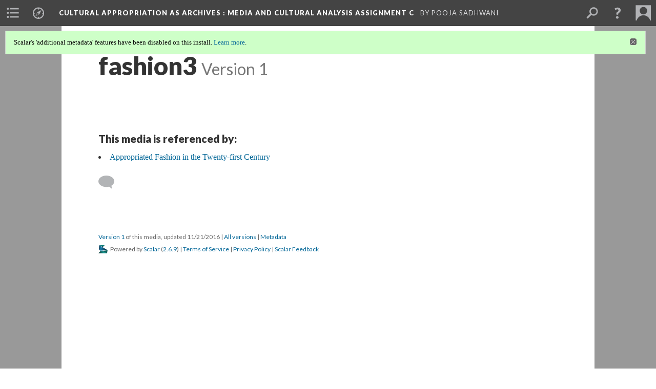

--- FILE ---
content_type: text/html; charset=UTF-8
request_url: https://scalar.usc.edu/works/cultural-appropriation-as-archives-/media/fashion3.1
body_size: 25289
content:
<?xml version="1.0" encoding="UTF-8"?>
<!DOCTYPE html>
<html xml:lang="en" lang="en"
	xmlns:rdf="http://www.w3.org/1999/02/22-rdf-syntax-ns#"
	xmlns:rdfs="http://www.w3.org/2000/01/rdf-schema#"
	xmlns:dc="http://purl.org/dc/elements/1.1/"
	xmlns:dcterms="http://purl.org/dc/terms/"
	xmlns:ctag="http://commontag.org/ns#"
	xmlns:art="http://simile.mit.edu/2003/10/ontologies/artstor#"
	xmlns:sioc="http://rdfs.org/sioc/ns#"
	xmlns:sioctypes="http://rdfs.org/sioc/types#"
	xmlns:foaf="http://xmlns.com/foaf/0.1/"
	xmlns:owl="http://www.w3.org/2002/07/owl#"
	xmlns:ov="http://open.vocab.org/terms/"
	xmlns:oac="http://www.openannotation.org/ns/"
	xmlns:scalar="http://scalar.usc.edu/2012/01/scalar-ns#"
	xmlns:shoah="http://tempuri.org/"
	xmlns:prov="http://www.w3.org/ns/prov#"
	xmlns:exif="http://ns.adobe.com/exif/1.0/"
	xmlns:iptc="http://ns.exiftool.ca/IPTC/IPTC/1.0/"
	xmlns:bibo="http://purl.org/ontology/bibo/"
	xmlns:id3="http://id3.org/id3v2.4.0#"
	xmlns:dwc="http://rs.tdwg.org/dwc/terms/"
	xmlns:vra="http://purl.org/vra/"
	xmlns:cp="http://scalar.cdla.oxycreates.org/commonplace/terms/"
	xmlns:tk="http://localcontexts.org/tk/"
	xmlns:gpano="http://ns.google.com/photos/1.0/panorama/"
>
<head>
<title>fashion3</title>
<base href="https://scalar.usc.edu/works/cultural-appropriation-as-archives-/media/fashion3.1" />
<meta name="description" content="KTZ line of Native American patterned clothing." />
<meta name="viewport" content="initial-scale=1, maximum-scale=1" />
<meta http-equiv="Content-Type" content="text/html; charset=UTF-8" />
<meta property="og:title" content="Cultural Appropriation as Archives: fashion3" />
<meta property="og:site_name" content="Cultural Appropriation as Archives: Media and Cultural Analysis Assignment C" />
<meta property="og:url" content="https://scalar.usc.edu/works/cultural-appropriation-as-archives-/media/fashion3" />
<meta property="og:description" content="KTZ line of Native American patterned clothing." />
<meta property="og:image" content="https://scalar.usc.edu/works/cultural-appropriation-as-archives-/media/xmm2mhilp0fopq7iftvc.jpg" />
<meta property="og:type" content="article" />
<link rel="canonical" href="https://scalar.usc.edu/works/cultural-appropriation-as-archives-/media/fashion3" />
<link rel="shortcut icon" href="https://scalar.usc.edu/works/system/application/views/arbors/html5_RDFa/favicon_16.gif" />
<link rel="apple-touch-icon" href="https://scalar.usc.edu/works/system/application/views/arbors/html5_RDFa/favicon_114.jpg" />
<link id="urn" rel="scalar:urn" href="urn:scalar:version:926654" />
<link id="view" href="plain" />
<link id="default_view" href="plain" />
<link id="primary_role" rel="scalar:primary_role" href="http://scalar.usc.edu/2012/01/scalar-ns#Media" />
<link id="terms_of_service" rel="dcterms:accessRights" href="http://scalar.usc.edu/terms-of-service/" />
<link id="privacy_policy" rel="dcterms:accessRights" href="http://scalar.usc.edu/privacy-policy/" />
<link id="scalar_version" href="2.6.9
" />
<link id="book_id" href="13016" />
<link id="parent" href="https://scalar.usc.edu/works/cultural-appropriation-as-archives-/" />
<link id="approot" href="https://scalar.usc.edu/works/system/application/" />
<link id="flowplayer_key" href="#$095b1678109acb79c61" />
<link id="soundcloud_id" href="55070ba50cb72b8e26f220916c4d54a3" />
<link id="recaptcha2_site_key" href="6Lf3KioTAAAAAO6t462Rf3diixP1vprCIcGBTcVZ" />
<link id="recaptcha_public_key" href="6LcXg8sSAAAAAHH0MII0Enz8_u4QHQdStcJY1YGM" />
<link id="external_direct_hyperlink" href="true" />
<link id="google_maps_key" href="AIzaSyBOttvbPzBW47HCrZ24RZHaftXtHVwuvFU" />
<link id="harvard_art_museums_key" href="" />
<link id="CI_elapsed_time" href="0.2025" />
<link type="text/css" rel="stylesheet" href="https://scalar.usc.edu/works/system/application/views/melons/cantaloupe/css/reset.css" />
<link type="text/css" rel="stylesheet" href="https://scalar.usc.edu/works/system/application/views/melons/cantaloupe/css/bootstrap.min.css" />
<link type="text/css" rel="stylesheet" href="https://scalar.usc.edu/works/system/application/views/melons/cantaloupe/css/bootstrap-accessibility.css" />
<link type="text/css" rel="stylesheet" href="https://scalar.usc.edu/works/system/application/views/melons/cantaloupe/../../widgets/mediaelement/css/annotorious.css" />
<link type="text/css" rel="stylesheet" href="https://scalar.usc.edu/works/system/application/views/melons/cantaloupe/../../widgets/mediaelement/mediaelement.css" />
<link type="text/css" rel="stylesheet" href="https://scalar.usc.edu/works/system/application/views/melons/cantaloupe/css/common.css" />
<link type="text/css" rel="stylesheet" href="https://scalar.usc.edu/works/system/application/views/melons/cantaloupe/css/scalarvis.css" />
<link type="text/css" rel="stylesheet" href="https://scalar.usc.edu/works/system/application/views/melons/cantaloupe/css/header.css" />
<link type="text/css" rel="stylesheet" href="https://scalar.usc.edu/works/system/application/views/melons/cantaloupe/css/widgets.css" />
<link type="text/css" rel="stylesheet" href="https://scalar.usc.edu/works/system/application/views/melons/cantaloupe/css/responsive.css" />
<link type="text/css" rel="stylesheet" href="https://scalar.usc.edu/works/system/application/views/melons/cantaloupe/css/timeline.css" />
<link type="text/css" rel="stylesheet" href="https://scalar.usc.edu/works/system/application/views/melons/cantaloupe/css/timeline.theme.scalar.css" />
<link type="text/css" rel="stylesheet" href="https://scalar.usc.edu/works/system/application/views/melons/cantaloupe/css/screen_print.css" media="screen,print" />
<script type="text/javascript" src="https://scalar.usc.edu/works/system/application/views/arbors/html5_RDFa/js/jquery-3.4.1.min.js"></script>
<script type="text/javascript" src="https://www.google.com/recaptcha/api.js?render=explicit"></script>
<script type="text/javascript" src="https://scalar.usc.edu/works/system/application/views/melons/cantaloupe/js/bootstrap.min.js"></script>
<script type="text/javascript" src="https://scalar.usc.edu/works/system/application/views/melons/cantaloupe/js/jquery.bootstrap-modal.js"></script>
<script type="text/javascript" src="https://scalar.usc.edu/works/system/application/views/melons/cantaloupe/js/jquery.bootstrap-accessibility.js"></script>
<script type="text/javascript" src="https://scalar.usc.edu/works/system/application/views/melons/cantaloupe/js/main.js"></script>
<script type="text/javascript" src="https://scalar.usc.edu/works/system/application/views/melons/cantaloupe/js/jquery.dotdotdot.js"></script>
<script type="text/javascript" src="https://scalar.usc.edu/works/system/application/views/melons/cantaloupe/js/jquery.scrollTo.min.js"></script>
<script type="text/javascript" src="https://scalar.usc.edu/works/system/application/views/melons/cantaloupe/js/scalarheader.jquery.js"></script>
<script type="text/javascript" src="https://scalar.usc.edu/works/system/application/views/melons/cantaloupe/js/scalarpage.jquery.js"></script>
<script type="text/javascript" src="https://scalar.usc.edu/works/system/application/views/melons/cantaloupe/js/scalarmedia.jquery.js"></script>
<script type="text/javascript" src="https://scalar.usc.edu/works/system/application/views/melons/cantaloupe/js/scalarmediadetails.jquery.js"></script>
<script type="text/javascript" src="https://scalar.usc.edu/works/system/application/views/melons/cantaloupe/js/scalarindex.jquery.js"></script>
<script type="text/javascript" src="https://scalar.usc.edu/works/system/application/views/melons/cantaloupe/js/scalarhelp.jquery.js"></script>
<script type="text/javascript" src="https://scalar.usc.edu/works/system/application/views/melons/cantaloupe/js/scalarcomments.jquery.js"></script>
<script type="text/javascript" src="https://scalar.usc.edu/works/system/application/views/melons/cantaloupe/js/scalarsearch.jquery.js"></script>
<script type="text/javascript" src="https://scalar.usc.edu/works/system/application/views/melons/cantaloupe/js/scalarvisualizations.jquery.js"></script>
<script type="text/javascript" src="https://scalar.usc.edu/works/system/application/views/melons/cantaloupe/js/scalarstructuredgallery.jquery.js"></script>
<script type="text/javascript" src="https://scalar.usc.edu/works/system/application/views/melons/cantaloupe/js/scalarwidgets.jquery.js"></script>
<script type="text/javascript" src="https://scalar.usc.edu/works/system/application/views/melons/cantaloupe/js/scalarlenses.jquery.js"></script>
<script type="text/javascript" src="https://scalar.usc.edu/works/system/application/views/melons/cantaloupe/js/jquery.tabbing.js"></script>
</head>
<body class="primary_role_media">

<article role="main">
	<header>
		<noscript><div class="error notice-js-required"><p>This site requires Javascript to be turned on. Please <a href="http://www.btny.purdue.edu/enablejavascript.html">enable Javascript</a> and reload the page.</p></div></noscript>
		<div class="scalarnotice notice-book-msg" style="display:none;" data-cookie="ci_hide_scalar_book_msg">Scalar's 'additional metadata' features have been disabled on this install. <a href="https://scalar.usc.edu">Learn more</a>.</div>
		<!-- Book -->
		<span resource="https://scalar.usc.edu/works/cultural-appropriation-as-archives-" typeof="scalar:Book">
			<span property="dcterms:title" content="Cultural Appropriation as Archives "><a id="book-title" href="https://scalar.usc.edu/works/cultural-appropriation-as-archives-/index">Cultural Appropriation as Archives <span class="subtitle">: Media and Cultural Analysis Assignment C </span></a></span>
			<a class="metadata" tabindex="-1" inert rel="dcterms:hasPart" href="https://scalar.usc.edu/works/cultural-appropriation-as-archives-/media/fashion3"></a>
			<a class="metadata" tabindex="-1" inert rel="dcterms:tableOfContents" href="https://scalar.usc.edu/works/cultural-appropriation-as-archives-/toc"></a>
			<a class="metadata" tabindex="-1" inert rel="sioc:has_owner" href="https://scalar.usc.edu/works/cultural-appropriation-as-archives-/users/14671#index=0&role=author&listed=1"></a>
		</span>
		<span inert resource="https://scalar.usc.edu/works/cultural-appropriation-as-archives-/toc" typeof="scalar:Page">
			<span class="metadata" property="dcterms:title">Main Menu</span>
		</span>
		<span resource="https://scalar.usc.edu/works/cultural-appropriation-as-archives-/users/14671" typeof="foaf:Person">
			<span class="metadata" aria-hidden="true" property="foaf:name">Pooja Sadhwani</span>
			<span class="metadata" aria-hidden="true" property="foaf:mbox_sha1sum">6d5c7378faf8d043bfe3ac26a9b4aa4f9403aea2</span>
		</span>
		<!-- Page -->
		<h1 property="dcterms:title">fashion3</h1>
		<span resource="https://scalar.usc.edu/works/cultural-appropriation-as-archives-/media/fashion3" typeof="scalar:Media">
			<a class="metadata" tabindex="-1" inert rel="dcterms:hasVersion" href="https://scalar.usc.edu/works/cultural-appropriation-as-archives-/media/fashion3.1"></a>
			<a class="metadata" tabindex="-1" inert rel="dcterms:isPartOf" href="https://scalar.usc.edu/works/cultural-appropriation-as-archives-"></a>
			<span class="metadata" aria-hidden="true" property="scalar:isLive">1</span>
			<a class="metadata" tabindex="-1" aria-hidden="true" rel="art:thumbnail" href="http://scalar.usc.edu/works/cultural-appropriation-as-archives-/media/xmm2mhilp0fopq7iftvc_thumb.jpg"></a>
			<a class="metadata" tabindex="-1" aria-hidden="true" rel="prov:wasAttributedTo" href="https://scalar.usc.edu/works/cultural-appropriation-as-archives-/users/14671"></a>
			<span class="metadata" aria-hidden="true" property="dcterms:created">2016-11-20T18:00:25-08:00</span>
			<a class="metadata" tabindex="-1" aria-hidden="true" rel="scalar:urn" href="urn:scalar:content:349152"></a>
		</span>
		<span resource="https://scalar.usc.edu/works/cultural-appropriation-as-archives-/users/14671" typeof="foaf:Person">
			<span class="metadata" aria-hidden="true" property="foaf:name">Pooja Sadhwani</span>
			<span class="metadata" aria-hidden="true" property="foaf:mbox_sha1sum">6d5c7378faf8d043bfe3ac26a9b4aa4f9403aea2</span>
		</span>
		<span class="metadata" inert id="book-id">13016</span>
		<a class="metadata" tabindex="-1" inert rel="dcterms:isVersionOf" href="https://scalar.usc.edu/works/cultural-appropriation-as-archives-/media/fashion3"></a>
		<span class="metadata" aria-hidden="true" property="ov:versionnumber">1</span>
		<span class="metadata" aria-hidden="true" property="dcterms:description">KTZ line of Native American patterned clothing.</span>
		<a class="metadata" tabindex="-1" aria-hidden="true" rel="art:url" href="https://scalar.usc.edu/works/cultural-appropriation-as-archives-/media/xmm2mhilp0fopq7iftvc.jpg"></a>
		<span class="metadata" aria-hidden="true" property="scalar:defaultView">plain</span>
		<a class="metadata" tabindex="-1" aria-hidden="true" rel="prov:wasAttributedTo" href="https://scalar.usc.edu/works/cultural-appropriation-as-archives-/users/14671"></a>
		<span class="metadata" aria-hidden="true" property="dcterms:created">2016-11-20T18:00:25-08:00</span>
		<a class="metadata" tabindex="-1" aria-hidden="true" rel="scalar:urn" href="urn:scalar:version:926654"></a>
		<span resource="https://scalar.usc.edu/works/cultural-appropriation-as-archives-/users/14671" typeof="foaf:Person">
			<span class="metadata" aria-hidden="true" property="foaf:name">Pooja Sadhwani</span>
			<span class="metadata" aria-hidden="true" property="foaf:mbox_sha1sum">6d5c7378faf8d043bfe3ac26a9b4aa4f9403aea2</span>
		</span>
	</header>
	<span property="sioc:content"></span>

	<section>
		<h1>This page has annotations:</h1>
		<ol class="has_annotations">
			<!-- Inward item -->
			<li resource="urn:scalar:anno:926734:926654:4242283716942894" typeof="oac:Annotation">
				<a inert rel="oac:hasBody" href="https://scalar.usc.edu/works/cultural-appropriation-as-archives-/native-american-inspired-clothing-at-new-york-fashion-week-in-2015.1"></a>
				<span resource="https://scalar.usc.edu/works/cultural-appropriation-as-archives-/native-american-inspired-clothing-at-new-york-fashion-week-in-2015" typeof="scalar:Composite">
					<a inert rel="dcterms:hasVersion" href="https://scalar.usc.edu/works/cultural-appropriation-as-archives-/native-american-inspired-clothing-at-new-york-fashion-week-in-2015.1"></a>
					<span class="metadata" aria-hidden="true" property="scalar:isLive">1</span>
					<a class="metadata" tabindex="-1" aria-hidden="true" rel="prov:wasAttributedTo" href="https://scalar.usc.edu/works/cultural-appropriation-as-archives-/users/14671"></a>
					<span class="metadata" aria-hidden="true" property="dcterms:created">2016-11-20T18:21:46-08:00</span>
					<a class="metadata" tabindex="-1" aria-hidden="true" rel="scalar:urn" href="urn:scalar:content:349177"></a>
				</span>
				<span resource="https://scalar.usc.edu/works/cultural-appropriation-as-archives-/users/14671" typeof="foaf:Person">
					<span class="metadata" aria-hidden="true" property="foaf:name">Pooja Sadhwani</span>
					<span class="metadata" aria-hidden="true" property="foaf:mbox_sha1sum">6d5c7378faf8d043bfe3ac26a9b4aa4f9403aea2</span>
				</span>
				<span resource="https://scalar.usc.edu/works/cultural-appropriation-as-archives-/native-american-inspired-clothing-at-new-york-fashion-week-in-2015.1" typeof="scalar:Version">
					<a inert rel="dcterms:isVersionOf" href="https://scalar.usc.edu/works/cultural-appropriation-as-archives-/native-american-inspired-clothing-at-new-york-fashion-week-in-2015"></a>
					<span inert property="dcterms:title" content="Native American inspired clothing at New York Fashion Week in 2015.">
						<a href="https://scalar.usc.edu/works/cultural-appropriation-as-archives-/native-american-inspired-clothing-at-new-york-fashion-week-in-2015">Native American inspired clothing at New York Fashion Week in 2015.</a>
					</span>
					<span inert property="scalar:fullname">Pooja Sadhwani</span>
					<span class="metadata" aria-hidden="true" property="ov:versionnumber">1</span>
					<span class="metadata" aria-hidden="true" property="scalar:defaultView">plain</span>
					<a class="metadata" tabindex="-1" aria-hidden="true" rel="prov:wasAttributedTo" href="https://scalar.usc.edu/works/cultural-appropriation-as-archives-/users/14671"></a>
					<span class="metadata" aria-hidden="true" property="dcterms:created">2016-11-20T18:21:47-08:00</span>
					<a class="metadata" tabindex="-1" aria-hidden="true" rel="scalar:urn" href="urn:scalar:version:926734"></a>
				</span>
				<span inert resource="https://scalar.usc.edu/works/cultural-appropriation-as-archives-/users/14671" typeof="foaf:Person">
					<span class="metadata" aria-hidden="true" property="foaf:name">Pooja Sadhwani</span>
					<span class="metadata" aria-hidden="true" property="foaf:mbox_sha1sum">6d5c7378faf8d043bfe3ac26a9b4aa4f9403aea2</span>
				</span>
				<a rel="oac:hasTarget" href="https://scalar.usc.edu/works/cultural-appropriation-as-archives-/media/fashion3.1#xywh=42.42%,28.37%,16.94%,28.94%"></a>
				<!-- Items that the inward item contains -->
				<aside>
					<h4>Contents of this annotation:</h4>
					<ol class="annotation_of">
						<li class="current-page" resource="urn:scalar:anno:926734:926654:4242283716942894" typeof="oac:Annotation">
							<a rel="oac:hasBody" href="https://scalar.usc.edu/works/cultural-appropriation-as-archives-/native-american-inspired-clothing-at-new-york-fashion-week-in-2015.1"></a>
							<span inert resource="https://scalar.usc.edu/works/cultural-appropriation-as-archives-/media/fashion3" typeof="scalar:Media">
								<a rel="dcterms:hasVersion" href="https://scalar.usc.edu/works/cultural-appropriation-as-archives-/media/fashion3.1"></a>
								<span class="metadata" aria-hidden="true" property="scalar:isLive">1</span>
								<a class="metadata" tabindex="-1" aria-hidden="true" rel="art:thumbnail" href="http://scalar.usc.edu/works/cultural-appropriation-as-archives-/media/xmm2mhilp0fopq7iftvc_thumb.jpg"></a>
								<a class="metadata" tabindex="-1" aria-hidden="true" rel="prov:wasAttributedTo" href="https://scalar.usc.edu/works/cultural-appropriation-as-archives-/users/14671"></a>
								<span class="metadata" aria-hidden="true" property="dcterms:created">2016-11-20T18:00:25-08:00</span>
								<a class="metadata" tabindex="-1" aria-hidden="true" rel="scalar:urn" href="urn:scalar:content:349152"></a>
							</span>
							<span inert resource="https://scalar.usc.edu/works/cultural-appropriation-as-archives-/media/fashion3.1" typeof="scalar:Version">
								<a rel="dcterms:isVersionOf" href="https://scalar.usc.edu/works/cultural-appropriation-as-archives-/media/fashion3"></a>
								<span property="dcterms:title" content="fashion3">
									<a href="https://scalar.usc.edu/works/cultural-appropriation-as-archives-/media/fashion3">fashion3</a>
								</span>
								<span class="metadata" aria-hidden="true" property="ov:versionnumber">1</span>
								<span class="metadata" aria-hidden="true" property="dcterms:description">KTZ line of Native American patterned clothing.</span>
								<a class="metadata" tabindex="-1" aria-hidden="true" rel="art:url" href="https://scalar.usc.edu/works/cultural-appropriation-as-archives-/media/xmm2mhilp0fopq7iftvc.jpg"></a>
								<span class="metadata" aria-hidden="true" property="scalar:defaultView">plain</span>
								<a class="metadata" tabindex="-1" aria-hidden="true" rel="prov:wasAttributedTo" href="https://scalar.usc.edu/works/cultural-appropriation-as-archives-/users/14671"></a>
								<span class="metadata" aria-hidden="true" property="dcterms:created">2016-11-20T18:00:25-08:00</span>
								<a class="metadata" tabindex="-1" aria-hidden="true" rel="scalar:urn" href="urn:scalar:version:926654"></a>
							</span>
							<a rel="oac:hasTarget" href="https://scalar.usc.edu/works/cultural-appropriation-as-archives-/media/fashion3.1#xywh=42.42%,28.37%,16.94%,28.94%"></a>
						</li>
					</ol>
				</aside>
			</li>
		</ol>
	</section>
	<section>
		<h1>This page is referenced by:</h1>
		<ul class="has_reference">
			<li>
				<a inert rel="dcterms:isReferencedBy" href="https://scalar.usc.edu/works/cultural-appropriation-as-archives-/appropriated-fashion-in-the-twenty-first-century.5"></a>
				<span resource="https://scalar.usc.edu/works/cultural-appropriation-as-archives-/appropriated-fashion-in-the-twenty-first-century" typeof="scalar:Composite">
					<a inert rel="dcterms:hasVersion" href="https://scalar.usc.edu/works/cultural-appropriation-as-archives-/appropriated-fashion-in-the-twenty-first-century.5"></a>
					<span class="metadata" aria-hidden="true" property="scalar:isLive">1</span>
					<a class="metadata" tabindex="-1" aria-hidden="true" rel="prov:wasAttributedTo" href="https://scalar.usc.edu/works/cultural-appropriation-as-archives-/users/14671"></a>
					<span class="metadata" aria-hidden="true" property="dcterms:created">2016-11-20T17:49:56-08:00</span>
					<a class="metadata" tabindex="-1" aria-hidden="true" rel="scalar:urn" href="urn:scalar:content:349139"></a>
				</span>
				<span inert resource="https://scalar.usc.edu/works/cultural-appropriation-as-archives-/appropriated-fashion-in-the-twenty-first-century.5" typeof="scalar:Version">
					<span property="dcterms:title" content="Appropriated Fashion in the Twenty-first Century">
						<a href="https://scalar.usc.edu/works/cultural-appropriation-as-archives-/appropriated-fashion-in-the-twenty-first-century">Appropriated Fashion in the Twenty-first Century</a>
					</span>
					<a rel="dcterms:isVersionOf" href="https://scalar.usc.edu/works/cultural-appropriation-as-archives-/appropriated-fashion-in-the-twenty-first-century"></a>
					<span class="metadata" aria-hidden="true" property="ov:versionnumber">5</span>
					<span class="metadata" aria-hidden="true" property="scalar:defaultView">plain</span>
					<a class="metadata" tabindex="-1" aria-hidden="true" rel="prov:wasAttributedTo" href="https://scalar.usc.edu/works/cultural-appropriation-as-archives-/users/14671"></a>
					<span class="metadata" aria-hidden="true" property="dcterms:created">2016-11-20T19:36:00-08:00</span>
					<a class="metadata" tabindex="-1" aria-hidden="true" rel="scalar:urn" href="urn:scalar:version:927030"></a>
					<span class="metadata" property="sioc:content">Cultural appropriation of fashion does not stop with history. Nowadays, festival culture is extremely prominent, and during these festivals people dress up decorating themselves with bindi&#39;s on their forehead from India, Native American headdresses and aztec prints, and even Kimono&#39;s from Japan. These are just a few examples of clothing that have been taken away from their original purpose, meaning, and tradition and transformed into their own new archives (the archive of festival clothing).<br /><br />The archive of festival clothing has rapidly risen over the years because celebrities such as Selena Gomez, Kendall Jenner, Katy Perry and Vanessa Hudgens, to name a few, showcase clothing and accessories in their performances. Along with this, high-end fashion designers appropriate cultures into their clothing, further spurring controversy on the internet and social media platforms.<br /><a class="inline" data-size="large" data-align="left" data-caption="description" data-annotations="selena-gomez-wearing-a-bindi-during-her-performance" resource="media/fashion1" name="scalar-inline-media" href="http://scalar.usc.edu/works/cultural-appropriation-as-archives-/media/Selena-Gomez-Bindi-MTV-Movie-Awards-2013-2.jpg#selena-gomez-wearing-a-bindi-during-her-performance"></a><a class="inline" data-size="large" data-align="left" data-caption="description" data-annotations="katy-perry-dressing-in-a-kimono-geisha-style-during-her-performance" resource="media/fashion2" name="scalar-inline-media" href="http://scalar.usc.edu/works/cultural-appropriation-as-archives-/media/197f8xbrdqjrljpg.jpg#katy-perry-dressing-in-a-kimono-geisha-style-during-her-performance"></a><br /><br />One of the conversations on <a href="https://twitter.com/sabinatext/status/569573661289648128">twitter</a> led to talk about the London-based fashion line, KTZ, which appropriated Native American prints in their clothing during New York Fashion Week in 2015. The designer, Marjan Pejoski discussed the topic and clarified that it was part of the purpose to incorporate indigenous styles with Western cuts, as it was the first time showcasing the clothing in the United States. However, the designer was still criticised as on twitter, writer Lauren Chief Elk stated &quot;This isn&#39;t inspiration...It&#39;s straight up appropriation and theft, of Indigenous people who are CURRENTLY using their own culture in design&quot; (Elk).&nbsp;<br /><a class="inline" data-size="large" data-align="left" data-caption="description" data-annotations="native-american-inspired-clothing-at-new-york-fashion-week-in-2015" resource="media/fashion3" name="scalar-inline-media" href="http://scalar.usc.edu/works/cultural-appropriation-as-archives-/media/xmm2mhilp0fopq7iftvc.jpg#native-american-inspired-clothing-at-new-york-fashion-week-in-2015"></a><a class="inline" data-size="large" data-align="left" data-caption="description" data-annotations="" resource="media/fashion4" name="scalar-inline-media" href="http://scalar.usc.edu/works/cultural-appropriation-as-archives-/media/Screen%20Shot%202016-11-20%20at%208.49.37%20PM.png"></a></span>
				</span>
			</li>
		</ul>
	</section>
	</article>

</body>
</html>
